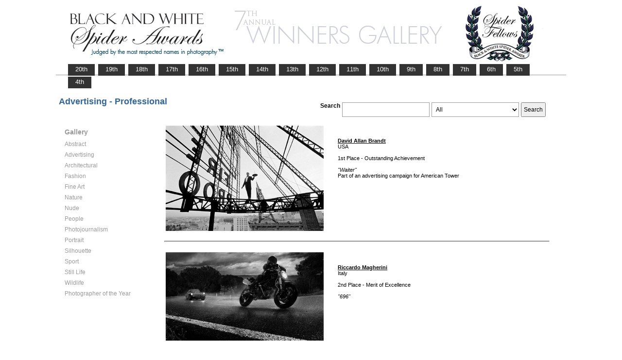

--- FILE ---
content_type: text/html; charset=UTF-8
request_url: https://www.thespiderawards.com/gallery/7th/gallery.php?x=p&cid=104&g=w
body_size: 4869
content:
<html>
<head>
<title>7th Winners Gallery | Spider Awards</title>
<meta http-equiv="Content-Type" content="text/html; charset=iso-8859-1">
<link href="../gallery.css" rel="stylesheet" type="text/css">
<script type="text/javascript">
<!--
window.onload=show; 
function show(id,dtid) {
var d = document.getElementById(id);
var dt = document.getElementById(dtid);
for (var i = 1; i<=200; i++) {
if (document.getElementById('smenu'+i)) {document.getElementById('smenu'+i).style.display='none';}
if (document.getElementById('dt'+i)) {document.getElementById('dt'+i).style.fontWeight='normal';}		
}
if (d) {
d.style.display='block';
dt.style.fontWeight='bold';
}
}
function copywritealert(msg) { //v1.0
alert(msg);
history.go(-1);
}
//-->
</script>
<script src='http://ajax.googleapis.com/ajax/libs/jquery/1.3.2/jquery.min.js' type='text/javascript'/></script>
<script src='js/jquery.scrollfollow.js' type='text/javascript'/></script>
<script src='js/jquery-ui-1.7.2.custom.min.js' type='text/javascript'/></script>
<script type='text/javascript'>
/*
$( document ).ready( function ()
	{
		$( '#floatmenu' ).scrollFollow();
	}
);*/ 
</script>
</head>
<body>
<div class="container" >
<!--<div class="container" style="border:#000 1px solid;">-->
<a href="index.php"><img border="0" src="gallery-header7.png" ></a>
<ul id="tablist">
                <li><a href="/gallery/20th/">&nbsp;&nbsp;&nbsp;20th&nbsp;&nbsp;&nbsp;</a></li>
                <li><a href="/gallery/19th/">&nbsp;&nbsp;&nbsp;19th&nbsp;&nbsp;&nbsp;</a></li>
                <li><a href="/gallery/18th/">&nbsp;&nbsp;&nbsp;18th&nbsp;&nbsp;&nbsp;</a></li>
				<li><a href="/gallery/17th/">&nbsp;&nbsp;&nbsp;17th&nbsp;&nbsp;&nbsp;</a></li>
				<li><a href="/gallery/16th/">&nbsp;&nbsp;&nbsp;16th&nbsp;&nbsp;&nbsp;</a></li>
				<li><a href="/gallery/15th/">&nbsp;&nbsp;&nbsp;15th&nbsp;&nbsp;&nbsp;</a></li>
				<li><a href="/gallery/14th/">&nbsp;&nbsp;&nbsp;14th&nbsp;&nbsp;&nbsp;</a></li>
				<li><a href="/gallery/13th/">&nbsp;&nbsp;&nbsp;13th&nbsp;&nbsp;&nbsp;</a></li>
				<li><a href="/gallery/12th/">&nbsp;&nbsp;&nbsp;12th&nbsp;&nbsp;&nbsp;</a></li>
				<li><a href="/gallery/11th/">&nbsp;&nbsp;&nbsp;11th&nbsp;&nbsp;&nbsp;</a></li>
				<li><a href="/gallery/10th/">&nbsp;&nbsp;&nbsp;10th&nbsp;&nbsp;&nbsp;</a></li>
				<li><a href="/gallery/9th/">&nbsp;&nbsp;&nbsp;9th&nbsp;&nbsp;&nbsp;</a></li>
				<li><a href="/gallery/8th/">&nbsp;&nbsp;&nbsp;8th&nbsp;&nbsp;&nbsp;</a></li>
				<li><a href="/gallery/7th/">&nbsp;&nbsp;&nbsp;7th&nbsp;&nbsp;&nbsp;</a></li>
				<li><a href="/gallery/6th/">&nbsp;&nbsp;&nbsp;6th&nbsp;&nbsp;&nbsp;</a></li>
				<li><a href="/gallery/5th/">&nbsp;&nbsp;&nbsp;5th&nbsp;&nbsp;&nbsp;</a></li>
				<li><a href="/gallery/4th/">&nbsp;&nbsp;&nbsp;4th&nbsp;&nbsp;&nbsp;</a></li>
</ul>
<table style="width:1017px;position:relative;"> 
<tr><td colspan="2"> 
<table width="100%">
<tr>
<td>
<div id="righttitle"></div>
<h3>Advertising - Professional</h3>  
</td>
<td>
<div style="text-align:right;padding-top:20px;">
<form id="searchbar" name="form1" method="get" action="search-result.php">
<table align="right">
<tr>
<td style="vertical-align:top;">
<h4>Search</h4></td>
<td style="vertical-align:top;"><input name="t" class="textbox" type="text" maxlength="20"></td>
<td style="vertical-align:top;"><select class="textbox" name="o"  >
    &nbsp;
    <option value="a">All</option>
    <option value="p">Photographer</option>
    <option value="t">Image Title</option>
    <option value="c">Country</option>
  </select>
</td>
<td style="vertical-align:top;"><input type="submit" class="button" name="Submit" value="Search"></td>
</tr></table></form>
</div> 
</td></tr></table>
</td></tr>
<tr>
<td valign="top" style="width:216px;">
<div id='floatmenu'>
<div id="flightbox">
<div id="navcontainer">
<dl id="menu"><h1>Gallery</h1>
<dt id='dt103' onMouseOver="javascript:show('smenu103','dt103');">Abstract</dt>
<dd id='smenu103'>
<ul><li><a href='gallery.php?x=p&cid=103&g=w'>Professional</a></li><li><a href='gallery.php?x=a&cid=103&g=w'>Amateur</a></li></ul></dd><dt id='dt104' onMouseOver="javascript:show('smenu104','dt104');">Advertising</dt>
<dd id='smenu104'>
<ul><li><a href='gallery.php?x=p&cid=104&g=w'>Professional</a></li></ul></dd><dt id='dt105' onMouseOver="javascript:show('smenu105','dt105');">Architectural</dt>
<dd id='smenu105'>
<ul><li><a href='gallery.php?x=p&cid=105&g=w'>Professional</a></li><li><a href='gallery.php?x=a&cid=105&g=w'>Amateur</a></li></ul></dd><dt id='dt106' onMouseOver="javascript:show('smenu106','dt106');">Fashion</dt>
<dd id='smenu106'>
<ul><li><a href='gallery.php?x=p&cid=106&g=w'>Professional</a></li><li><a href='gallery.php?x=a&cid=106&g=w'>Amateur</a></li></ul></dd><dt id='dt107' onMouseOver="javascript:show('smenu107','dt107');">Fine Art</dt>
<dd id='smenu107'>
<ul><li><a href='gallery.php?x=p&cid=107&g=w'>Professional</a></li><li><a href='gallery.php?x=a&cid=107&g=w'>Amateur</a></li></ul></dd><dt id='dt108' onMouseOver="javascript:show('smenu108','dt108');">Nature</dt>
<dd id='smenu108'>
<ul><li><a href='gallery.php?x=p&cid=108&g=w'>Professional</a></li><li><a href='gallery.php?x=a&cid=108&g=w'>Amateur</a></li></ul></dd><dt id='dt109' onMouseOver="javascript:show('smenu109','dt109');">Nude</dt>
<dd id='smenu109'>
<ul><li><a href='gallery.php?x=p&cid=109&g=w'>Professional</a></li><li><a href='gallery.php?x=a&cid=109&g=w'>Amateur</a></li></ul></dd><dt id='dt110' onMouseOver="javascript:show('smenu110','dt110');">People</dt>
<dd id='smenu110'>
<ul><li><a href='gallery.php?x=p&cid=110&g=w'>Professional</a></li><li><a href='gallery.php?x=a&cid=110&g=w'>Amateur</a></li></ul></dd><dt id='dt111' onMouseOver="javascript:show('smenu111','dt111');">Photojournalism</dt>
<dd id='smenu111'>
<ul><li><a href='gallery.php?x=p&cid=111&g=w'>Professional</a></li><li><a href='gallery.php?x=a&cid=111&g=w'>Amateur</a></li></ul></dd><dt id='dt112' onMouseOver="javascript:show('smenu112','dt112');">Portrait</dt>
<dd id='smenu112'>
<ul><li><a href='gallery.php?x=p&cid=112&g=w'>Professional</a></li><li><a href='gallery.php?x=a&cid=112&g=w'>Amateur</a></li></ul></dd><dt id='dt113' onMouseOver="javascript:show('smenu113','dt113');">Silhouette</dt>
<dd id='smenu113'>
<ul><li><a href='gallery.php?x=p&cid=113&g=w'>Professional</a></li><li><a href='gallery.php?x=a&cid=113&g=w'>Amateur</a></li></ul></dd><dt id='dt114' onMouseOver="javascript:show('smenu114','dt114');">Sport</dt>
<dd id='smenu114'>
<ul><li><a href='gallery.php?x=p&cid=114&g=w'>Professional</a></li><li><a href='gallery.php?x=a&cid=114&g=w'>Amateur</a></li></ul></dd><dt id='dt115' onMouseOver="javascript:show('smenu115','dt115');">Still Life</dt>
<dd id='smenu115'>
<ul><li><a href='gallery.php?x=p&cid=115&g=w'>Professional</a></li><li><a href='gallery.php?x=a&cid=115&g=w'>Amateur</a></li></ul></dd><dt id='dt116' onMouseOver="javascript:show('smenu116','dt116');">Wildlife</dt>
<dd id='smenu116'>
<ul><li><a href='gallery.php?x=p&cid=116&g=w'>Professional</a></li><li><a href='gallery.php?x=a&cid=116&g=w'>Amateur</a></li></ul></dd><dt id='dt199' onMouseOver="javascript:show('smenu200','dt199');">Photographer
of the Year </dt>
<dd id='smenu200'>
<ul>
<li><a href='gallery.php?x=p&cid=poy&g=w'>Professional</a></li>
<li><a href='gallery.php?x=a&cid=poy&g=w'>Amateur</a></li>
</ul>
</dd>
</dl>
<script>show('smenu104','dt104')</script>
</div>
</div>
</div> 
</td>
<td >
<div id="content" style="vertical-align:top;">
<table class="thumbnail">
<tr>
<td class="thumbnailimg">
<a href="gallery.php?g=w&x=p&cid=104&fid=95236">
<img src="../magicimage.php?img=/home/thespiderawards/public_html/uploads/176362/9/176362_Brandt_DavidAllan_Waiter_Grayscale.jpg&img_size=325" alt="Waiter" border="0" title="Waiter"></a> 
</td>
<td class="thumbnailtxt">
	        
        <a href="http://www.davidallanbrandt.com" target="_blank" class="default_link" title="David Allan Brandt, USA"><strong>David Allan Brandt</strong><br /></a>
    	  USA      <br />
      <br />
1st Place - Outstanding Achievement<br />      	 
        <br />
      <em>"Waiter"</em>
      <br />
            Part of an advertising campaign for American Tower       
</td>
</tr>
</table>
<br />
<hr class="greyruler">
<br /><table class="thumbnail">
<tr>
<td class="thumbnailimg">
<a href="gallery.php?g=w&x=p&cid=104&fid=93241">
<img src="../magicimage.php?img=/home/thespiderawards/public_html/uploads/185129/9/185129_magherini_riccardo_696_Grayscale.jpg&img_size=325" alt="696" border="0" title="696"></a> 
</td>
<td class="thumbnailtxt">
	        
        <a href="http://www.riccardomagherini.com/fineart" target="_blank" class="default_link" title="Riccardo Magherini, Italy"><strong>Riccardo Magherini</strong><br /></a>
    	  Italy      <br />
      <br />
2nd Place - Merit of Excellence<br />      	 
        <br />
      <em>"696"</em>
      <br />
       
</td>
</tr>
</table>
<br />
<hr class="greyruler">
<br /><table class="thumbnail">
<tr>
<td class="thumbnailimg">
<a href="gallery.php?g=w&x=p&cid=104&fid=98657">
<img src="../magicimage.php?img=/home/thespiderawards/public_html/uploads/389544/9/389544_salvarredy_juan_blues_Grayscale.jpg&img_size=325" alt="Los Inrockuptibles 2" border="0" title="Los Inrockuptibles 2"></a> 
</td>
<td class="thumbnailtxt">
	        
        <a href="http://www.juansalvarredy.com" target="_blank" class="default_link" title="Juan Salvarredy, Brazil"><strong>Juan Salvarredy</strong><br /></a>
    	  Brazil      <br />
      <br />
3rd Place - Honor of Distinction<br />      	 
        <br />
      <em>"Los Inrockuptibles 2"</em>
      <br />
       
</td>
</tr>
</table>
<br />
<hr class="greyruler">
<br /><table class="thumbnail">
<tr>
<td class="thumbnailimg">
<a href="gallery.php?g=w&x=p&cid=104&fid=99126">
<img src="../magicimage.php?img=/home/thespiderawards/public_html/uploads/220675/9/220675_moodie_craig_desal_tunnel_workers_Grayscale.jpg&img_size=325" alt="Desal Tunnel Workers" border="0" title="Desal Tunnel Workers"></a> 
</td>
<td class="thumbnailtxt">
	        
        <a href="http://www.craigmoodie.com" target="_blank" class="default_link" title="Craig Moodie, Australia"><strong>Craig Moodie</strong><br /></a>
    	  Australia      <br />
      <br />
Honorable Mention<br />      	 
        <br />
      <em>"Desal Tunnel Workers"</em>
      <br />
            Study of the Thiess Degremont Desalination Plant Project Tunnel workers       
</td>
</tr>
</table>
<br />
<hr class="greyruler">
<br /><table class="thumbnail">
<tr>
<td class="thumbnailimg">
<a href="gallery.php?g=w&x=p&cid=104&fid=93959">
<img src="../magicimage.php?img=/home/thespiderawards/public_html/uploads/181863/9/181863_pusiri_charit_watching_Grayscale.jpg&img_size=325" alt="Watching" border="0" title="Watching"></a> 
</td>
<td class="thumbnailtxt">
	        
        <a href="http://www.charitpusiri.com" target="_blank" class="default_link" title="Charit Pusiri, Thailand"><strong>Charit Pusiri</strong><br /></a>
    	  Thailand      <br />
      <br />
Honorable Mention<br />      	 
        <br />
      <em>"Watching"</em>
      <br />
       
</td>
</tr>
</table>
<br />
<hr class="greyruler">
<br /><table class="thumbnail">
<tr>
<td class="thumbnailimg">
<a href="gallery.php?g=w&x=p&cid=104&fid=95056">
<img src="../magicimage.php?img=/home/thespiderawards/public_html/uploads/195606/9/195606_davidson_cameron_train_yard_Grayscale.jpg&img_size=325" alt="Train Yards" border="0" title="Train Yards"></a> 
</td>
<td class="thumbnailtxt">
	        
        <a href="http://www.camerondavidson.com" target="_blank" class="default_link" title="Cameron Davidson, USA"><strong>Cameron Davidson</strong><br /></a>
    	  USA      <br />
      <br />
Honorable Mention<br />      	 
        <br />
      <em>"Train Yards"</em>
      <br />
            Aerial of a coal train yard in Virginia.       
</td>
</tr>
</table>
<br />
<hr class="greyruler">
<br /><table class="thumbnail">
<tr>
<td class="thumbnailimg">
<a href="gallery.php?g=w&x=p&cid=104&fid=88749">
<img src="../magicimage.php?img=/home/thespiderawards/public_html/uploads/387812/9/387812londoncab.jpg&img_size=325" alt="London Cab" border="0" title="London Cab"></a> 
</td>
<td class="thumbnailtxt">
	        
        <a href="http://www.809cgi.com" target="_blank" class="default_link" title="Johan Visschedijk, Netherlands"><strong>Johan Visschedijk</strong><br /></a>
    	  Netherlands      <br />
      <br />
Honorable Mention<br />      	 
        <br />
      <em>"London Cab"</em>
      <br />
       
</td>
</tr>
</table>
<br />
<hr class="greyruler">
<br /><table class="thumbnail">
<tr>
<td class="thumbnailimg">
<a href="gallery.php?g=w&x=p&cid=104&fid=95629">
<img src="../magicimage.php?img=/home/thespiderawards/public_html/uploads/186520/9/186520_Martirosov_Alexander_ManiaGrandiosa_Grayscale.jpg&img_size=325" alt="Mania Grandiosa" border="0" title="Mania Grandiosa"></a> 
</td>
<td class="thumbnailtxt">
	        
        <a href="http://alexandermartirosov.com" target="_blank" class="default_link" title="Alexander Martirosov, Russia"><strong>Alexander Martirosov</strong><br /></a>
    	  Russia      <br />
      <br />
Nominee<br />      	 
        <br />
      <em>"Mania Grandiosa"</em>
      <br />
       
</td>
</tr>
</table>
<br />
<hr class="greyruler">
<br /><table class="thumbnail">
<tr>
<td class="thumbnailimg">
<a href="gallery.php?g=w&x=p&cid=104&fid=95046">
<img src="../magicimage.php?img=/home/thespiderawards/public_html/uploads/195606/9/195606_davidson_cameron_cargo_Grayscale.jpg&img_size=325" alt="Cargo Yard" border="0" title="Cargo Yard"></a> 
</td>
<td class="thumbnailtxt">
	        
        <a href="http://www.camerondavidson.com" target="_blank" class="default_link" title="Cameron Davidson, USA"><strong>Cameron Davidson</strong><br /></a>
    	  USA      <br />
      <br />
Nominee<br />      	 
        <br />
      <em>"Cargo Yard"</em>
      <br />
            Aerial of International Shipping Containers in Virginia       
</td>
</tr>
</table>
<br />
<hr class="greyruler">
<br /><table class="thumbnail">
<tr>
<td class="thumbnailimg">
<a href="gallery.php?g=w&x=p&cid=104&fid=95055">
<img src="../magicimage.php?img=/home/thespiderawards/public_html/uploads/195606/9/195606_davidson_cameron_nyc_Grayscale.jpg&img_size=325" alt="NYC Fifth Ave" border="0" title="NYC Fifth Ave"></a> 
</td>
<td class="thumbnailtxt">
	        
        <a href="http://www.camerondavidson.com" target="_blank" class="default_link" title="Cameron Davidson, USA"><strong>Cameron Davidson</strong><br /></a>
    	  USA      <br />
      <br />
Nominee<br />      	 
        <br />
      <em>"NYC Fifth Ave"</em>
      <br />
            Aerial of New York City Fifth Avenue at night.       
</td>
</tr>
</table>
<br />
<hr class="greyruler">
<br /><table class="thumbnail">
<tr>
<td class="thumbnailimg">
<a href="gallery.php?g=w&x=p&cid=104&fid=97575">
<img src="../magicimage.php?img=/home/thespiderawards/public_html/uploads/195606/9/195606_davidson_cameron_nyc_25_Grayscale.jpg&img_size=325" alt="NYC New York Times Square" border="0" title="NYC New York Times Square"></a> 
</td>
<td class="thumbnailtxt">
	        
        <a href="http://www.camerondavidson.com" target="_blank" class="default_link" title="Cameron Davidson, USA"><strong>Cameron Davidson</strong><br /></a>
    	  USA      <br />
      <br />
Nominee<br />      	 
        <br />
      <em>"NYC New York Times Square"</em>
      <br />
            Aerial of Times Square at night.       
</td>
</tr>
</table>
<br />
<hr class="greyruler">
<br /><table class="thumbnail">
<tr>
<td class="thumbnailimg">
<a href="gallery.php?g=w&x=p&cid=104&fid=93960">
<img src="../magicimage.php?img=/home/thespiderawards/public_html/uploads/181863/9/181863_pusiri_charit_lookdown_Grayscale.jpg&img_size=325" alt="Look Down" border="0" title="Look Down"></a> 
</td>
<td class="thumbnailtxt">
	        
        <a href="http://www.charitpusiri.com" target="_blank" class="default_link" title="Charit Pusiri, Thailand"><strong>Charit Pusiri</strong><br /></a>
    	  Thailand      <br />
      <br />
Nominee<br />      	 
        <br />
      <em>"Look Down"</em>
      <br />
       
</td>
</tr>
</table>
<br />
<hr class="greyruler">
<br /><table class="thumbnail">
<tr>
<td class="thumbnailimg">
<a href="gallery.php?g=w&x=p&cid=104&fid=92267">
<img src="../magicimage.php?img=/home/thespiderawards/public_html/uploads/182380/9/182380_craymer_chris_flying_Grayscale.jpg&img_size=325" alt="Girl Flying over New York" border="0" title="Girl Flying over New York"></a> 
</td>
<td class="thumbnailtxt">
	        
        <a href="http://www.chriscraymer.com" target="_blank" class="default_link" title="Chris Craymer, USA"><strong>Chris Craymer</strong><br /></a>
    	  USA      <br />
      <br />
Nominee<br />      	 
        <br />
      <em>"Girl Flying over New York"</em>
      <br />
            Shot in Midtown Manhattan on thr 25th May 2011       
</td>
</tr>
</table>
<br />
<hr class="greyruler">
<br /><table class="thumbnail">
<tr>
<td class="thumbnailimg">
<a href="gallery.php?g=w&x=p&cid=104&fid=94393">
<img src="../magicimage.php?img=/home/thespiderawards/public_html/uploads/164433/9/164433_reeve_chris_BowensAd_Grayscale.jpg&img_size=325" alt="Bowens Power Advert" border="0" title="Bowens Power Advert"></a> 
</td>
<td class="thumbnailtxt">
	        
        <a href="http://www.reevebanks.co.uk" target="_blank" class="default_link" title="Chris   Reeve, UK"><strong>Chris   Reeve</strong><br /></a>
    	  UK      <br />
      <br />
Nominee<br />      	 
        <br />
      <em>"Bowens Power Advert"</em>
      <br />
            Travel Pak-Power advert Bowens Lights       
</td>
</tr>
</table>
<br />
<hr class="greyruler">
<br /><table class="thumbnail">
<tr>
<td class="thumbnailimg">
<a href="gallery.php?g=w&x=p&cid=104&fid=95234">
<img src="../magicimage.php?img=/home/thespiderawards/public_html/uploads/176362/9/176362_Brandt_DavidAllan_EiffelTower_Balloon_Grayscale.jpg&img_size=325" alt="Eiffel Tower - Balloon" border="0" title="Eiffel Tower - Balloon"></a> 
</td>
<td class="thumbnailtxt">
	        
        <a href="http://www.davidallanbrandt.com" target="_blank" class="default_link" title="David Allan Brandt, USA"><strong>David Allan Brandt</strong><br /></a>
    	  USA      <br />
      <br />
Nominee<br />      	 
        <br />
      <em>"Eiffel Tower - Balloon"</em>
      <br />
       
</td>
</tr>
</table>
<br />
<hr class="greyruler">
<br /><table class="thumbnail">
<tr>
<td class="thumbnailimg">
<a href="gallery.php?g=w&x=p&cid=104&fid=95235">
<img src="../magicimage.php?img=/home/thespiderawards/public_html/uploads/176362/9/176362_Brandt_DavidAllan_Infinity_Pool_Grayscale.jpg&img_size=325" alt="Infinity Pool" border="0" title="Infinity Pool"></a> 
</td>
<td class="thumbnailtxt">
	        
        <a href="http://www.davidallanbrandt.com" target="_blank" class="default_link" title="David Allan Brandt, USA"><strong>David Allan Brandt</strong><br /></a>
    	  USA      <br />
      <br />
Nominee<br />      	 
        <br />
      <em>"Infinity Pool"</em>
      <br />
            Part of an advertising campaign for Emaar       
</td>
</tr>
</table>
<br />
<hr class="greyruler">
<br /><table class="thumbnail">
<tr>
<td class="thumbnailimg">
<a href="gallery.php?g=w&x=p&cid=104&fid=98607">
<img src="../magicimage.php?img=/home/thespiderawards/public_html/uploads/163411/9/163411_Egon_Viebre_Elisabeth_Living_Streams_Of_Water_Grayscale.jpg&img_size=325" alt="Living Streams of Water" border="0" title="Living Streams of Water"></a> 
</td>
<td class="thumbnailtxt">
	        
        <a href="http://www.dutchglam.com" target="_blank" class="default_link" title="Elisabeth Egon Viebre, Netherlands"><strong>Elisabeth Egon Viebre</strong><br /></a>
    	  Netherlands      <br />
      <br />
Nominee<br />      	 
        <br />
      <em>"Living Streams of Water"</em>
      <br />
            Fragile sources of drinking water on Earth_2011_NIKON       
</td>
</tr>
</table>
<br />
<hr class="greyruler">
<br /><table class="thumbnail">
<tr>
<td class="thumbnailimg">
<a href="gallery.php?g=w&x=p&cid=104&fid=99084">
<img src="../magicimage.php?img=/home/thespiderawards/public_html/uploads/195833/9/195833_TENNESSEE_MINES_01.jpg&img_size=325" alt="Tennessee Mines 01" border="0" title="Tennessee Mines 01"></a> 
</td>
<td class="thumbnailtxt">
	        
        <a href="http://www.georgeapostolidis.com" target="_blank" class="default_link" title="George Apostolidis, Australia"><strong>George Apostolidis</strong><br /></a>
    	  Australia      <br />
      <br />
Nominee<br />      	 
        <br />
      <em>"Tennessee Mines 01"</em>
      <br />
            UNDERGROUND MINING TENNESSEE       
</td>
</tr>
</table>
<br />
<hr class="greyruler">
<br /><table class="thumbnail">
<tr>
<td class="thumbnailimg">
<a href="gallery.php?g=w&x=p&cid=104&fid=98061">
<img src="../magicimage.php?img=/home/thespiderawards/public_html/uploads/219884/9/219884_van_der_Stouw_Henk_drums.jpg&img_size=325" alt="Drums" border="0" title="Drums"></a> 
</td>
<td class="thumbnailtxt">
	        
        <a href="http://www.studio81.nl" target="_blank" class="default_link" title="Henk van der Stouw, Netherlands"><strong>Henk van der Stouw</strong><br /></a>
    	  Netherlands      <br />
      <br />
Nominee<br />      	 
        <br />
      <em>"Drums"</em>
      <br />
       
</td>
</tr>
</table>
<br />
<hr class="greyruler">
<br /><table class="thumbnail">
<tr>
<td class="thumbnailimg">
<a href="gallery.php?g=w&x=p&cid=104&fid=94085">
<img src="../magicimage.php?img=/home/thespiderawards/public_html/uploads/187455/9/187455_stovka_jan_perfect_shot_in_every_situation_Grayscale.jpg&img_size=325" alt="Quo Vadis" border="0" title="Quo Vadis"></a> 
</td>
<td class="thumbnailtxt">
	        
        <a href="http://www.photohotels.sk" target="_blank" class="default_link" title="Jano Stovka, Slovak Republic"><strong>Jano Stovka</strong><br /></a>
    	  Slovak Republic      <br />
      <br />
Nominee<br />      	 
        <br />
      <em>"Quo Vadis"</em>
      <br />
       
</td>
</tr>
</table>
<br />
<hr class="greyruler">
<br /><table class="thumbnail">
<tr>
<td class="thumbnailimg">
<a href="gallery.php?g=w&x=p&cid=104&fid=96315">
<img src="../magicimage.php?img=/home/thespiderawards/public_html/uploads/163282/9/163282_jim_gallop_cowboys_Grayscale.jpg&img_size=325" alt="Copenhagen Cowboys" border="0" title="Copenhagen Cowboys"></a> 
</td>
<td class="thumbnailtxt">
	        
        <a href="http://gallop.com" target="_blank" class="default_link" title="Jim Gallop, USA"><strong>Jim Gallop</strong><br /></a>
    	  USA      <br />
      <br />
Nominee<br />      	 
        <br />
      <em>"Copenhagen Cowboys"</em>
      <br />
            Bringing the steers home       
</td>
</tr>
</table>
<br />
<hr class="greyruler">
<br /><table class="thumbnail">
<tr>
<td class="thumbnailimg">
<a href="gallery.php?g=w&x=p&cid=104&fid=98339">
<img src="../magicimage.php?img=/home/thespiderawards/public_html/uploads/161664/9/161664_milkmaid_blumental_spdr12_Grayscale.jpg&img_size=325" alt="Milkmaid" border="0" title="Milkmaid"></a> 
</td>
<td class="thumbnailtxt">
	        
        <a href="http://www.blumental.us" target="_blank" class="default_link" title="Josh Blumental, USA"><strong>Josh Blumental</strong><br /></a>
    	  USA      <br />
      <br />
Nominee<br />      	 
        <br />
      <em>"Milkmaid"</em>
      <br />
       
</td>
</tr>
</table>
<br />
<hr class="greyruler">
<br /><table class="thumbnail">
<tr>
<td class="thumbnailimg">
<a href="gallery.php?g=w&x=p&cid=104&fid=96560">
<img src="../magicimage.php?img=/home/thespiderawards/public_html/uploads/150509/9/150509_Jeez_Grayscale.jpg&img_size=325" alt="Jeeezz" border="0" title="Jeeezz"></a> 
</td>
<td class="thumbnailtxt">
	        
        <a href="http://www.lennettenewelll.com" target="_blank" class="default_link" title="Lennette Newell, USA"><strong>Lennette Newell</strong><br /></a>
    	  USA      <br />
      <br />
Nominee<br />      	 
        <br />
      <em>"Jeeezz"</em>
      <br />
       
</td>
</tr>
</table>
<br />
<hr class="greyruler">
<br /><table class="thumbnail">
<tr>
<td class="thumbnailimg">
<a href="gallery.php?g=w&x=p&cid=104&fid=94108">
<img src="../magicimage.php?img=/home/thespiderawards/public_html/uploads/194606/9/194606_Desienna_TT_Grayscale.jpg&img_size=325" alt="Tying Tiffany - Album 2012" border="0" title="Tying Tiffany - Album 2012"></a> 
</td>
<td class="thumbnailtxt">
	        
        <a href="http://www.lucadesienna.com" target="_blank" class="default_link" title="luca desienna, UK"><strong>luca desienna</strong><br /></a>
    	  UK      <br />
      <br />
Nominee<br />      	 
        <br />
      <em>"Tying Tiffany - Album 2012"</em>
      <br />
            Tying Tiffany - new 2012 Album cover proposal       
</td>
</tr>
</table>
<br />
<hr class="greyruler">
<br /><table class="thumbnail">
<tr>
<td class="thumbnailimg">
<a href="gallery.php?g=w&x=p&cid=104&fid=96461">
<img src="../magicimage.php?img=/home/thespiderawards/public_html/uploads/164448/9/164448_Chaplow_Michelle_TheFive_Grayscale.jpg&img_size=325" alt="Five" border="0" title="Five"></a> 
</td>
<td class="thumbnailtxt">
	        
        <a href="http://michellechaplow.com/" target="_blank" class="default_link" title="Michelle Chaplow, Spain"><strong>Michelle Chaplow</strong><br /></a>
    	  Spain      <br />
      <br />
Nominee<br />      	 
        <br />
      <em>"Five"</em>
      <br />
            Five in the rack       
</td>
</tr>
</table>
<br />
<hr class="greyruler">
<br /><table class="thumbnail">
<tr>
<td class="thumbnailimg">
<a href="gallery.php?g=w&x=p&cid=104&fid=95118">
<img src="../magicimage.php?img=/home/thespiderawards/public_html/uploads/163649/9/163649_duers_nicholas_burberry_Grayscale.jpg&img_size=325" alt="Burberry Men" border="0" title="Burberry Men"></a> 
</td>
<td class="thumbnailtxt">
	        
        <a href="http://www.nicholasduers.com/" target="_blank" class="default_link" title="Nicholas Duers, USA"><strong>Nicholas Duers</strong><br /></a>
    	  USA      <br />
      <br />
Nominee<br />      	 
        <br />
      <em>"Burberry Men"</em>
      <br />
            Burberry Men Fragrance       
</td>
</tr>
</table>
<br />
<hr class="greyruler">
<br /><table class="thumbnail">
<tr>
<td class="thumbnailimg">
<a href="gallery.php?g=w&x=p&cid=104&fid=94765">
<img src="../magicimage.php?img=/home/thespiderawards/public_html/uploads/244061/9/244061_CITIAA_bell_0906_Grayscale.jpg&img_size=325" alt="Bell" border="0" title="Bell"></a> 
</td>
<td class="thumbnailtxt">
	        
        <a href="http://norimichi..com" target="_blank" class="default_link" title="Norimichi Inoguchi, USA"><strong>Norimichi Inoguchi</strong><br /></a>
    	  USA      <br />
      <br />
Nominee<br />      	 
        <br />
      <em>"Bell"</em>
      <br />
            From the series for CITIBANK AAdvantage� Credit Cards Campaign       
</td>
</tr>
</table>
<br />
<hr class="greyruler">
<br /><table class="thumbnail">
<tr>
<td class="thumbnailimg">
<a href="gallery.php?g=w&x=p&cid=104&fid=94768">
<img src="../magicimage.php?img=/home/thespiderawards/public_html/uploads/244061/9/244061_CITIAA_sofa_0905_Grayscale.jpg&img_size=325" alt="Chair" border="0" title="Chair"></a> 
</td>
<td class="thumbnailtxt">
	        
        <a href="http://norimichi..com" target="_blank" class="default_link" title="Norimichi Inoguchi, USA"><strong>Norimichi Inoguchi</strong><br /></a>
    	  USA      <br />
      <br />
Nominee<br />      	 
        <br />
      <em>"Chair"</em>
      <br />
            From the series for CITIBANK AAdvantage� Credit Cards Campaign       
</td>
</tr>
</table>
<br />
<hr class="greyruler">
<br /><table class="thumbnail">
<tr>
<td class="thumbnailimg">
<a href="gallery.php?g=w&x=p&cid=104&fid=91360">
<img src="../magicimage.php?img=/home/thespiderawards/public_html/uploads/220979/9/220979_Nike_Grayscale.jpg&img_size=325" alt="Nike Basketball" border="0" title="Nike Basketball"></a> 
</td>
<td class="thumbnailtxt">
	        
        <a href="http://www.scottmcdermott.com" target="_blank" class="default_link" title="Scott McDermott, USA"><strong>Scott McDermott</strong><br /></a>
    	  USA      <br />
      <br />
Nominee<br />      	 
        <br />
      <em>"Nike Basketball"</em>
      <br />
            Shot for a Nike Basketball ad campaign       
</td>
</tr>
</table>
<br />
<hr class="greyruler">
<br /><table class="thumbnail">
<tr>
<td class="thumbnailimg">
<a href="gallery.php?g=w&x=p&cid=104&fid=98215">
<img src="../magicimage.php?img=/home/thespiderawards/public_html/uploads/48227/9/48227_torfi_agnarsson_Airwaves_Grayscale.jpg&img_size=325" alt="Airwaves" border="0" title="Airwaves"></a> 
</td>
<td class="thumbnailtxt">
	        <strong>Torfi Agnarsson</strong><br />
    	  USA      <br />
      <br />
Nominee<br />      	 
        <br />
      <em>"Airwaves"</em>
      <br />
            KEF airport advertising       
</td>
</tr>
</table>
<br />
<hr class="greyruler">
<br /><p>  &lt; <a href="javascript:history.back();"> <font face="Verdana" size="1" color="#336699">back
</font></a></p>
</div> 
</td>
</tr>
</table>
<div id="footer">
<hr class="greyruler">
&#169;2004-2026 <a href="http://www.thespiderawards.com"><u>Black & White Spider Awards</u></a>, all rights reserved. <br />
&#169;2004-2026 Works exhibited in the Winners Gallery are are owned by the named photographer and international copyright law prohibits the use of this copyrighted material.
</div>
</div>
</body>
</html>
